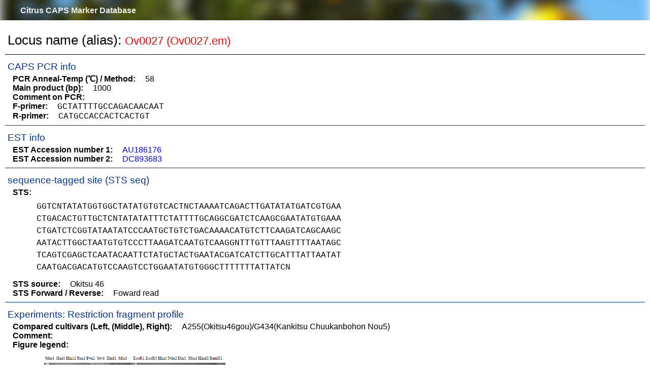

--- FILE ---
content_type: text/html; charset=UTF-8
request_url: https://mikan.dna.affrc.go.jp/citrus_marker/marker_info.php?locus=Ov0027
body_size: 6773
content:

<!DOCTYPE html>
<html lang="ja">
<head>
  <meta http-equiv="Content-Type" content="text/html; charset=UTF-8">
  <title>Citrus CAPS Marker Database</title>
  <link rel="stylesheet" href="css/normarize.css">
  <link rel="stylesheet" href="css/citrus.css">
</head>

<body>
  <header class="page">
    <h1><a href="index.php">Citrus CAPS Marker Database</a></h1>
  </header>
  <section>
    <h2>Locus name (alias): </span><span class="locus">Ov0027 (Ov0027.em)</span></h2>    <hr class="title">

      <h3>CAPS PCR info</h3>
        <span class="item">PCR Anneal-Temp (℃) / Method: </span>58<br>
        <span class="item">Main product (bp): </span>1000<br>
        <span class="item">Comment on PCR: </span><br>
        <span class="item">F-primer: </span><span class="seq">GCTATTTTGCCAGACAACAAT</span><br>
        <span class="item">R-primer: </span><span class="seq">CATGCCACCACTCACTGT</span><br>
    <hr class="partition">

      <h3>EST info</h3>
        <span class="item">EST Accession number 1: </span><a href="https://www.ncbi.nlm.nih.gov/nucest/AU186176" target="_blank" rel="noopener noreferrer">AU186176</a><br>
        <span class="item">EST Accession number 2: </span><a href="https://www.ncbi.nlm.nih.gov/nucest/DC893683" target="_blank" rel="noopener noreferrer">DC893683</a><br>
    <hr class="partition">

      <h3>sequence-tagged site (STS seq)</h3>
        <span class="item">STS: </span><br>
        <table class="noLine">
        <tr><td class="sequence">GGTCNTATATGGTGGCTATATGTGTCACTNCTAAAATCAGACTTGATATATGATCGTGAA<br>CTGACACTGTTGCTCNTATATATTTCTATTTTGCAGGCGATCTCAAGCGAATATGTGAAA<br>CTGATCTCGGTATAATATCCCAATGCTGTCTGACAAAACATGTCTTCAAGATCAGCAAGC<br>AATACTTGGCTAATGTGTCCCTTAAGATCAATGTCAAGGNTTTGTTTAAGTTTTAATAGC<br>TCAGTCGAGCTCAATACAATTCTATGCTACTGAATACGATCATCTTGCATTTATTAATAT<br>CAATGACGACATGTCCAAGTCCTGGAATATGTGGGCTTTTTTTATTATCN</td></tr>
        </table>
        <span class="item">STS source: </span>Okitsu 46<br>
        <span class="item">STS Forward / Reverse: </span>Foward read<br>
    <hr class="partition">

      <h3>Experiments: Restriction fragment profile</h3>
        <span class="item">Compared cultivars (Left, (Middle), Right): </span>A255(Okitsu46gou)/G434(Kankitsu Chuukanbohon Nou5)<br>
        <span class="item">Comment: </span><br>
        <span class="item">Figure legend: </span><br>
        <table class="noLine">
        <tr><td class="image"><a href="photos/Renew-Citrus-CAPS-EST_Photo2_170208/1036_Ov0027.em.png" target="_blank"><img src="photos/Renew-Citrus-CAPS-EST_Photo2_170208/1036_Ov0027.em.png" width="400" align="left"></a></td></tr>
        </table>
    <hr class="partition">

      <h3>Experiments: CAPS pattern of hybrid cultivar</h3>    <hr class="partition">

      <h3>Experiments: CAPS pattern of Citrus collection</h3>    <hr class="partition">

      <h3>Experiments: Segregation pattern</h3>
        <span class="item">Population name: </span>A255 (Okitsu46gou) x G434 (Kankitsu Chuukanbohon Nou5gou)<br>
        <span class="item">Restriction enzyme: </span>Rsa1<br>
        <span class="item">Comment: </span><br>
        <span class="item">Figure legend: </span><br>
        <div class="figure">
A: A255 (Okitu46gou), G: G434 (Kankitsu Chuukanbohon Nou5gou),<br>
K or Km: Kiyomi, M or Mg: Miyagawa-wase, MK: Mukaku kisyu,<br>
LE: Lee, O: Okitsu41gou, RP or RP94: Kankitsu Chukanbohon Nou6gou,<br>
Sacd or SA: Siamese Acidless, SW: Sweet spring, T or Tr: Trovita orange,<br>
X: meaningless
        </div>
        <table class="noLine">
        <tr><td class="image"><a href="photos/CAPS-Seq_All_Photo2_170208/_1982Ov0027_Rsa1_.png" target="_blank"><img src="photos/CAPS-Seq_All_Photo2_170208/_1982Ov0027_Rsa1_.png" width="400" align="left"></a></td></tr>
        </table>
    <hr class="partition">

      <h3>Target on C. clementina (v1.0)</h3>
        <span class="item">Transcript ID: </span>Ciclev10009797m<br>
        <span class="item">Scaffold: </span>scaffold_1<br>
        <span class="item">Start: </span>8417158<br>
        <span class="item">End: </span>8419377<br>
    <hr class="partition">

      <h3>Target on C. unshiu (v1.0)</h3>
        <span class="item">Transcript ID: </span>C_unshiu_00584:mRNA_9.1<br>
        <span class="item">Scaffold: </span>C_unshiu_00584<br>
        <span class="item">Start: </span>74089<br>
        <span class="item">End: </span>76266<br>
        <span class="item">Gene function: </span>60S ribosomal protein L28<br>
    <hr class="partition">

      <h3>AGI map info (Shimada et al. 2014)</h3>
        <span class="item">AGI LG: </span>AGI-03<br>
        <span class="item">AGI cM: </span>51.749<br>
    <hr class="partition">

      <h3>KmMg map info (Omura et al. 2003)</h3>
        <span class="item">KmMg LG: </span><br>
        <span class="item">KmMg cM: </span><br>
    <hr class="partition">

      <h3>JtTr map info (Omura et al. 2003)</h3>
        <span class="item">JtTr LG: </span><br>
        <span class="item">JtTr cM: </span><br>
    <hr class="partition">

      <h3>Km/O41 map info (Nakano et al. 2003)</h3>
        <span class="item">Km/O41 LG: </span><br>
        <span class="item">Km/O41 cM: </span><br>
    <hr class="partition">

      <h3>Rp/Sa map info (Ohta et al. 2011)</h3>
        <span class="item">Rp/Sa LG: </span><br>
        <span class="item">Rp/Sa cM: </span><br>
    <hr class="partition">

      <h3>CAPS genotyping (Hybrid cv/Citrus collection)</h3>
        <span class="item">CAPS genotyping: </span><br>
    <hr class="partition">

      <h3>Cultivar identification (M: Cultivar identification manual / T: Ninomiya et al. 2015/ K: Nonaka et al. 2017)</h3>
        <span class="item">Cultivar identification M/T/K: </span><br>
    <hr class="partition">

      <h3>SNP typing by Illumina GoldenGate assay (Fujii et al. 2013)</h3>
        <span class="item">SNP1: </span><br>
        <span class="item">DNA sequence around SNP1: </span><br>
        <table class="noLine">
        <tr><td class="sequence"></td></tr>
        </table>
        <span class="item">SNP2: </span><br>
        <span class="item">DNA sequence around SNP2: </span><br>
        <table class="noLine">
        <tr><td class="sequence"></td></tr>
        </table>
        <span class="item">SNP3: </span><br>
        <span class="item">DNA sequence around SNP3: </span><br>
        <table class="noLine">
        <tr><td class="sequence"></td></tr>
        </table>
        <span class="item">SNP4: </span><br>
        <span class="item">DNA sequence around SNP4: </span><br>
        <table class="noLine">
        <tr><td class="sequence"></td></tr>
        </table>
    <hr class="partition">

  </section>
  <footer>
    <hr>
    (C) 2017 National Agriculture and Food Research Organization All Rights Reserved.
  </footer>
</body>
</html>